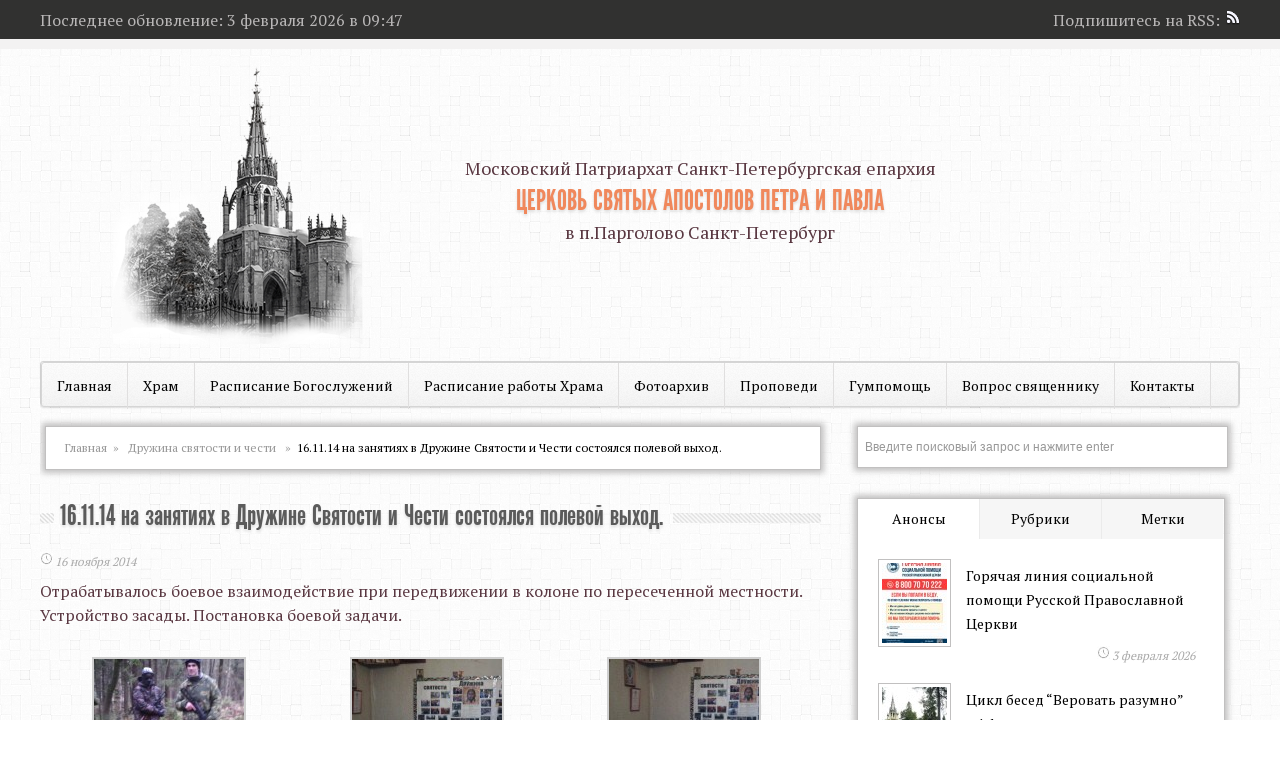

--- FILE ---
content_type: text/html; charset=UTF-8
request_url: https://petr-pavel.ru/novosti/16-11-14-na-zanyatiyah-v-druzhine-svyatosti-i-chesti-sostoyalsya-polevoy-vyihod.html
body_size: 21956
content:
<!DOCTYPE html PUBLIC "-//W3C//DTD XHTML 1.0 Transitional//EN" "http://www.w3.org/TR/xhtml1/DTD/xhtml1-transitional.dtd">
<html xmlns="http://www.w3.org/1999/xhtml" dir="ltr" lang="ru-RU">
<head profile="http://gmpg.org/xfn/11">
<meta http-equiv="Content-Type" content="text/html; charset=UTF-8"/>
<meta name="viewport" content="width=device-width, initial-scale=1.0">
<meta name='yandex-verification' content='6073e70b10d3e4f7' />
<meta name="google-site-verification" content="SKiZaLbGtPG9wuM-wzsHEWR1pdUvJgvCrkAOUzCPsHQ" />
<script async src="//pagead2.googlesyndication.com/pagead/js/adsbygoogle.js"></script>


<script src='https://www.google.com/recaptcha/api.js'></script>

<meta name="description" content="Статья 16.11.14 на занятиях в Дружине Святости и Чести состоялся полевой выход."/>
<link rel="shortcut icon" type="image/x-icon" href="https://petr-pavel.ru/wp-content/themes/NewsProduct/favicon.ico"/> 
<link href='https://fonts.googleapis.com/css?family=Open+Sans+Condensed:300,700&amp;subset=latin,cyrillic' rel='stylesheet' type='text/css'/>
<link href='https://fonts.googleapis.com/css?family=PT+Serif:400,700&amp;subset=latin,cyrillic' rel='stylesheet' type='text/css'/>
<link rel="stylesheet" href="https://petr-pavel.ru/wp-content/themes/NewsProduct/style.css" type="text/css" media="screen"/>
<link rel="stylesheet" id="wp-product-css" href="https://petr-pavel.ru/wp-content/themes/NewsProduct/style.php" type="text/css" media="screen" />
<script type="text/javascript" src="https://ajax.googleapis.com/ajax/libs/jquery/1.4.4/jquery.min.js"></script>


<meta name='robots' content='index, follow, max-video-preview:-1, max-snippet:-1, max-image-preview:large' />
<script type="text/javascript">
var trackScrolling=false;
var trackScrollingPercentage=false;
var ScrollingPercentageNumber=25;
var stLogInterval=10*1000;
var cutOffTime=900;
var trackNoEvents=false;
var trackNoMaxTime=false;
var docTitle='16.11.14 на занятиях в Дружине Святости и Чести состоялся полевой выход.';
</script>

	<!-- This site is optimized with the Yoast SEO plugin v18.1 - https://yoast.com/wordpress/plugins/seo/ -->
	<title>16.11.14 на занятиях в Дружине Святости и Чести состоялся полевой выход.</title>
	<link rel="canonical" href="https://petr-pavel.ru/novosti/16-11-14-na-zanyatiyah-v-druzhine-svyatosti-i-chesti-sostoyalsya-polevoy-vyihod.html" />
	<meta property="og:locale" content="ru_RU" />
	<meta property="og:type" content="article" />
	<meta property="og:title" content="16.11.14 на занятиях в Дружине Святости и Чести состоялся полевой выход." />
	<meta property="og:description" content="Отрабатывалось боевое взаимодействие при передвижении в колоне по пересеченной местности. Устройство..." />
	<meta property="og:url" content="https://petr-pavel.ru/novosti/16-11-14-na-zanyatiyah-v-druzhine-svyatosti-i-chesti-sostoyalsya-polevoy-vyihod.html" />
	<meta property="og:site_name" content="Церковь святых апостолов Петра и Павла" />
	<meta property="article:publisher" content="https://www.facebook.com/%d0%9f%d0%b5%d1%82%d1%80%d0%be%d0%bf%d0%b0%d0%b2%d0%bb%d0%be%d0%b2%d1%81%d0%ba%d0%b0%d1%8f-%d1%86%d0%b5%d1%80%d0%ba%d0%be%d0%b2%d1%8c-%d0%b2-%d0%9f%d0%b0%d1%80%d0%b3%d0%be%d0%bb%d0%be%d0%b2%d0%be-1497761557128447/" />
	<meta property="article:published_time" content="2014-11-16T18:49:46+00:00" />
	<meta property="article:modified_time" content="2014-11-17T17:29:55+00:00" />
	<meta property="og:image" content="https://petr-pavel.ru/wp-content/uploads/2014/11/IMG_20141116_152118-150x150.jpg" />
	<meta name="twitter:card" content="summary" />
	<meta name="twitter:label1" content="Написано автором" />
	<meta name="twitter:data1" content="иерей Сергий Чечаничев" />
	<script type="application/ld+json" class="yoast-schema-graph">{"@context":"https://schema.org","@graph":[{"@type":"WebSite","@id":"https://petr-pavel.ru/#website","url":"https://petr-pavel.ru/","name":"Церковь святых апостолов Петра и Павла","description":"Сайт Храма святых апостолов петра и павла в парголово санкт-петербург","potentialAction":[{"@type":"SearchAction","target":{"@type":"EntryPoint","urlTemplate":"https://petr-pavel.ru/?s={search_term_string}"},"query-input":"required name=search_term_string"}],"inLanguage":"ru-RU"},{"@type":"ImageObject","@id":"https://petr-pavel.ru/novosti/16-11-14-na-zanyatiyah-v-druzhine-svyatosti-i-chesti-sostoyalsya-polevoy-vyihod.html#primaryimage","inLanguage":"ru-RU","url":"https://petr-pavel.ru/wp-content/uploads/2014/10/drujina.jpg","contentUrl":"https://petr-pavel.ru/wp-content/uploads/2014/10/drujina.jpg"},{"@type":"WebPage","@id":"https://petr-pavel.ru/novosti/16-11-14-na-zanyatiyah-v-druzhine-svyatosti-i-chesti-sostoyalsya-polevoy-vyihod.html#webpage","url":"https://petr-pavel.ru/novosti/16-11-14-na-zanyatiyah-v-druzhine-svyatosti-i-chesti-sostoyalsya-polevoy-vyihod.html","name":"16.11.14 на занятиях в Дружине Святости и Чести состоялся полевой выход.","isPartOf":{"@id":"https://petr-pavel.ru/#website"},"primaryImageOfPage":{"@id":"https://petr-pavel.ru/novosti/16-11-14-na-zanyatiyah-v-druzhine-svyatosti-i-chesti-sostoyalsya-polevoy-vyihod.html#primaryimage"},"datePublished":"2014-11-16T18:49:46+00:00","dateModified":"2014-11-17T17:29:55+00:00","author":{"@id":"https://petr-pavel.ru/#/schema/person/1032f74da7e4ac606f1fc53b1581694b"},"breadcrumb":{"@id":"https://petr-pavel.ru/novosti/16-11-14-na-zanyatiyah-v-druzhine-svyatosti-i-chesti-sostoyalsya-polevoy-vyihod.html#breadcrumb"},"inLanguage":"ru-RU","potentialAction":[{"@type":"ReadAction","target":["https://petr-pavel.ru/novosti/16-11-14-na-zanyatiyah-v-druzhine-svyatosti-i-chesti-sostoyalsya-polevoy-vyihod.html"]}]},{"@type":"BreadcrumbList","@id":"https://petr-pavel.ru/novosti/16-11-14-na-zanyatiyah-v-druzhine-svyatosti-i-chesti-sostoyalsya-polevoy-vyihod.html#breadcrumb","itemListElement":[{"@type":"ListItem","position":1,"name":"Главная страница","item":"https://petr-pavel.ru/"},{"@type":"ListItem","position":2,"name":"16.11.14 на занятиях в Дружине Святости и Чести состоялся полевой выход."}]},{"@type":"Person","@id":"https://petr-pavel.ru/#/schema/person/1032f74da7e4ac606f1fc53b1581694b","name":"иерей Сергий Чечаничев","image":{"@type":"ImageObject","@id":"https://petr-pavel.ru/#personlogo","inLanguage":"ru-RU","url":"https://petr-pavel.ru/wp-content/uploads/2014/02/diakon-Sergiy-CHechanichev_avatar_1393263088-96x96.jpg","contentUrl":"https://petr-pavel.ru/wp-content/uploads/2014/02/diakon-Sergiy-CHechanichev_avatar_1393263088-96x96.jpg","caption":"иерей Сергий Чечаничев"},"description":"Сергей Владимирович Чечаничев родился в Ленинграде в 1960 году. В 1977 г. окончил среднюю школу. До армии работал на Ленинградском Адмиралтейском Объединении. С 1979 г. по 1981 г. проходил службу в Воору-женных Силах. После армии окончил Ленинградскую Мореходную школу и работал матросом на Дальнем Востоке, на Камчатке, а затем и на судах Балтийского Морского Пароходства. В 1993 году окончил Государственную Морскую Академию им. адмирала С.О. Макарова. Принял Святое Крещение в 1989 году. С 1993 года является прихожанином Церкви святых апостолов Петра и Павла, что в Шуваловском парке Санкт-Петербурга и духовным чадом Настоятеля нашего Храма Архимандрита Нектария (Головкина). Является одним из учредителей и Председателем «Комитета защиты культуры». В 2013 году рукоположен в сан диакона. Первые рассказы были опубликованы в газете «Православный Санкт-Петербург» в 2000 году. Автор ряда статей опубликованных на сайте Православного информационного агентства «Русская Линия».","sameAs":["https://petr-pavel.ru"],"url":"https://petr-pavel.ru/author/sergchech"}]}</script>
	<!-- / Yoast SEO plugin. -->


<link rel='dns-prefetch' href='//www.google.com' />
<link rel='dns-prefetch' href='//s.w.org' />
<link rel="alternate" type="application/rss+xml" title="Церковь святых апостолов Петра и Павла &raquo; Лента" href="https://petr-pavel.ru/feed" />
<link rel="alternate" type="application/rss+xml" title="Церковь святых апостолов Петра и Павла &raquo; Лента комментариев" href="https://petr-pavel.ru/comments/feed" />
<link rel="alternate" type="application/rss+xml" title="Церковь святых апостолов Петра и Павла &raquo; Лента комментариев к &laquo;16.11.14 на занятиях в Дружине Святости и Чести состоялся полевой выход.&raquo;" href="https://petr-pavel.ru/novosti/16-11-14-na-zanyatiyah-v-druzhine-svyatosti-i-chesti-sostoyalsya-polevoy-vyihod.html/feed" />
		<script type="text/javascript">
			window._wpemojiSettings = {"baseUrl":"https:\/\/s.w.org\/images\/core\/emoji\/13.0.1\/72x72\/","ext":".png","svgUrl":"https:\/\/s.w.org\/images\/core\/emoji\/13.0.1\/svg\/","svgExt":".svg","source":{"concatemoji":"https:\/\/petr-pavel.ru\/wp-includes\/js\/wp-emoji-release.min.js?ver=5.7.12"}};
			!function(e,a,t){var n,r,o,i=a.createElement("canvas"),p=i.getContext&&i.getContext("2d");function s(e,t){var a=String.fromCharCode;p.clearRect(0,0,i.width,i.height),p.fillText(a.apply(this,e),0,0);e=i.toDataURL();return p.clearRect(0,0,i.width,i.height),p.fillText(a.apply(this,t),0,0),e===i.toDataURL()}function c(e){var t=a.createElement("script");t.src=e,t.defer=t.type="text/javascript",a.getElementsByTagName("head")[0].appendChild(t)}for(o=Array("flag","emoji"),t.supports={everything:!0,everythingExceptFlag:!0},r=0;r<o.length;r++)t.supports[o[r]]=function(e){if(!p||!p.fillText)return!1;switch(p.textBaseline="top",p.font="600 32px Arial",e){case"flag":return s([127987,65039,8205,9895,65039],[127987,65039,8203,9895,65039])?!1:!s([55356,56826,55356,56819],[55356,56826,8203,55356,56819])&&!s([55356,57332,56128,56423,56128,56418,56128,56421,56128,56430,56128,56423,56128,56447],[55356,57332,8203,56128,56423,8203,56128,56418,8203,56128,56421,8203,56128,56430,8203,56128,56423,8203,56128,56447]);case"emoji":return!s([55357,56424,8205,55356,57212],[55357,56424,8203,55356,57212])}return!1}(o[r]),t.supports.everything=t.supports.everything&&t.supports[o[r]],"flag"!==o[r]&&(t.supports.everythingExceptFlag=t.supports.everythingExceptFlag&&t.supports[o[r]]);t.supports.everythingExceptFlag=t.supports.everythingExceptFlag&&!t.supports.flag,t.DOMReady=!1,t.readyCallback=function(){t.DOMReady=!0},t.supports.everything||(n=function(){t.readyCallback()},a.addEventListener?(a.addEventListener("DOMContentLoaded",n,!1),e.addEventListener("load",n,!1)):(e.attachEvent("onload",n),a.attachEvent("onreadystatechange",function(){"complete"===a.readyState&&t.readyCallback()})),(n=t.source||{}).concatemoji?c(n.concatemoji):n.wpemoji&&n.twemoji&&(c(n.twemoji),c(n.wpemoji)))}(window,document,window._wpemojiSettings);
		</script>
		<style type="text/css">
img.wp-smiley,
img.emoji {
	display: inline !important;
	border: none !important;
	box-shadow: none !important;
	height: 1em !important;
	width: 1em !important;
	margin: 0 .07em !important;
	vertical-align: -0.1em !important;
	background: none !important;
	padding: 0 !important;
}
</style>
	<link rel='stylesheet' id='wp-block-library-css'  href='https://petr-pavel.ru/wp-includes/css/dist/block-library/style.min.css?ver=5.7.12' type='text/css' media='all' />
<link rel='stylesheet' id='tropicalista-pdfembed-style-css'  href='https://petr-pavel.ru/wp-content/plugins/pdf-embed/build/./style-index.css?ver=1740207174' type='text/css' media='all' />
<link rel='stylesheet' id='contact-form-7-css'  href='https://petr-pavel.ru/wp-content/plugins/contact-form-7/includes/css/styles.css?ver=5.5.6.1' type='text/css' media='all' />
<link rel='stylesheet' id='responsive-lightbox-swipebox-css'  href='https://petr-pavel.ru/wp-content/plugins/responsive-lightbox/assets/swipebox/swipebox.min.css?ver=2.4.5' type='text/css' media='all' />
<link rel='stylesheet' id='wp-pagenavi-css'  href='https://petr-pavel.ru/wp-content/plugins/wp-pagenavi/pagenavi-css.css?ver=2.70' type='text/css' media='all' />
<script type='text/javascript' src='https://petr-pavel.ru/wp-includes/js/jquery/jquery.min.js?ver=3.5.1' id='jquery-core-js'></script>
<script type='text/javascript' src='https://petr-pavel.ru/wp-includes/js/jquery/jquery-migrate.min.js?ver=3.3.2' id='jquery-migrate-js'></script>
<script type='text/javascript' src='https://petr-pavel.ru/wp-content/plugins/responsive-lightbox/assets/swipebox/jquery.swipebox.min.js?ver=2.4.5' id='responsive-lightbox-swipebox-js'></script>
<script type='text/javascript' src='https://petr-pavel.ru/wp-includes/js/underscore.min.js?ver=1.8.3' id='underscore-js'></script>
<script type='text/javascript' src='https://petr-pavel.ru/wp-content/plugins/responsive-lightbox/assets/infinitescroll/infinite-scroll.pkgd.min.js?ver=5.7.12' id='responsive-lightbox-infinite-scroll-js'></script>
<script type='text/javascript' id='responsive-lightbox-js-before'>
var rlArgs = {"script":"swipebox","selector":"lightbox","customEvents":"","activeGalleries":true,"animation":true,"hideCloseButtonOnMobile":false,"removeBarsOnMobile":false,"hideBars":true,"hideBarsDelay":5000,"videoMaxWidth":1080,"useSVG":true,"loopAtEnd":false,"woocommerce_gallery":false,"ajaxurl":"https:\/\/petr-pavel.ru\/wp-admin\/admin-ajax.php","nonce":"c2f895f6f4","preview":false,"postId":1760,"scriptExtension":false};
</script>
<script type='text/javascript' src='https://petr-pavel.ru/wp-content/plugins/responsive-lightbox/js/front.js?ver=2.4.5' id='responsive-lightbox-js'></script>
<link rel="https://api.w.org/" href="https://petr-pavel.ru/wp-json/" /><link rel="alternate" type="application/json" href="https://petr-pavel.ru/wp-json/wp/v2/posts/1760" /><link rel='shortlink' href='https://petr-pavel.ru/?p=1760' />
<link rel="alternate" type="application/json+oembed" href="https://petr-pavel.ru/wp-json/oembed/1.0/embed?url=https%3A%2F%2Fpetr-pavel.ru%2Fnovosti%2F16-11-14-na-zanyatiyah-v-druzhine-svyatosti-i-chesti-sostoyalsya-polevoy-vyihod.html" />
<link rel="alternate" type="text/xml+oembed" href="https://petr-pavel.ru/wp-json/oembed/1.0/embed?url=https%3A%2F%2Fpetr-pavel.ru%2Fnovosti%2F16-11-14-na-zanyatiyah-v-druzhine-svyatosti-i-chesti-sostoyalsya-polevoy-vyihod.html&#038;format=xml" />
<!--[if IE 8]>
<link href="https://petr-pavel.ru/wp-content/themes/NewsProduct/ie.css" type="text/css" rel="stylesheet">
<![endif]-->
<!--[if IE 7]>
<link href="https://petr-pavel.ru/wp-content/themes/NewsProduct/ie.css" type="text/css" rel="stylesheet">
<![endif]-->

</head>

<body>

<div id="header-top">
    <div class="header-top-center">
        <div class="header-top-update">Последнее обновление: 
							3 февраля 2026 в 09:47 
			</div>
        <div class="header-top-rss">Подпишитесь на RSS:<a href="https://feeds.feedburner.com/pete-pavel"><img src="https://petr-pavel.ru/wp-content/themes/NewsProduct/images/rss.png"/></a></div>
		
    </div>
</div>
<div id="wrapper">

<div id="header">

<!-- Лого -->
<div class="main-logo">
        
    <div class="logo">
	
		
		<a href="https://petr-pavel.ru"><img src="https://petr-pavel.ru/wp-content/themes/NewsProduct/timthumb.php?src=wp-content/themes/NewsProduct/images/petr-pavel.png&amp;h=278&amp;w=250&amp;q=100&amp;zc=1"  alt="" /></a>
	
	</div>
    <div class="logo-text">
		<div>Московский Патриархат Санкт-Петербургская епархия</div>
            <h1><a href="https://petr-pavel.ru">Церковь святых апостолов Петра и Павла</a></h1>
		<span>в п.Парголово Санкт-Петербург</span>
    </div>
    <div class="clear"></div>
</div>
<!-- Меню -->
 <div id="top_menu">
<ul id="menu-menyu-1" class="nav"><li id="menu-item-4" class="menu-item menu-item-type-custom menu-item-object-custom menu-item-home menu-item-4"><a href="https://petr-pavel.ru/">Главная</a></li>
<li id="menu-item-21" class="menu-item menu-item-type-post_type menu-item-object-page menu-item-has-children menu-item-21"><a href="https://petr-pavel.ru/o-hrame">Храм</a>
<ul class="sub-menu">
	<li id="menu-item-2292" class="menu-item menu-item-type-post_type menu-item-object-page menu-item-2292"><a href="https://petr-pavel.ru/storiya-hrama">История Храма</a></li>
	<li id="menu-item-1421" class="menu-item menu-item-type-taxonomy menu-item-object-category menu-item-1421"><a href="https://petr-pavel.ru/novosti-prihoda">Новости Прихода</a></li>
	<li id="menu-item-6940" class="menu-item menu-item-type-taxonomy menu-item-object-category menu-item-6940"><a href="https://petr-pavel.ru/nasha-voskresnaya-shkola">Наша Воскресная школа</a></li>
	<li id="menu-item-7274" class="menu-item menu-item-type-taxonomy menu-item-object-category menu-item-7274"><a href="https://petr-pavel.ru/obyavleniya">Объявления</a></li>
	<li id="menu-item-1419" class="menu-item menu-item-type-taxonomy menu-item-object-category menu-item-1419"><a href="https://petr-pavel.ru/bogosluzheniya">Богослужения</a></li>
	<li id="menu-item-1420" class="menu-item menu-item-type-taxonomy menu-item-object-category menu-item-1420"><a href="https://petr-pavel.ru/missionerskaya-i-katehizatorskaya-deyatelnost">Миссионерская и катехизаторская деятельность</a></li>
	<li id="menu-item-1926" class="menu-item menu-item-type-taxonomy menu-item-object-category menu-item-1926"><a href="https://petr-pavel.ru/klir-tserkvi-svv-app-petra-i-pavla-v-pargolovo">Клир Церкви свв. апп. Петра и Павла в Парголово</a></li>
</ul>
</li>
<li id="menu-item-6518" class="menu-item menu-item-type-post_type menu-item-object-page menu-item-6518"><a href="https://petr-pavel.ru/raspisanie-bogosluzheniy">Расписание Богослужений</a></li>
<li id="menu-item-6908" class="menu-item menu-item-type-post_type menu-item-object-page menu-item-6908"><a href="https://petr-pavel.ru/raspisanie-raboty-hrama">Расписание работы Храма</a></li>
<li id="menu-item-115" class="menu-item menu-item-type-taxonomy menu-item-object-category menu-item-115"><a href="https://petr-pavel.ru/fotoarhiv">Фотоархив</a></li>
<li id="menu-item-1175" class="menu-item menu-item-type-taxonomy menu-item-object-category menu-item-1175"><a href="https://petr-pavel.ru/propovedi">Проповеди</a></li>
<li id="menu-item-6947" class="menu-item menu-item-type-taxonomy menu-item-object-category menu-item-6947"><a href="https://petr-pavel.ru/gumpomoshh">Гумпомощь</a></li>
<li id="menu-item-5" class="menu-item menu-item-type-post_type menu-item-object-page menu-item-5"><a href="https://petr-pavel.ru/sample-page">Вопрос священнику</a></li>
<li id="menu-item-64" class="menu-item menu-item-type-post_type menu-item-object-page menu-item-has-children menu-item-64"><a href="https://petr-pavel.ru/kontaktyi">Контакты</a>
<ul class="sub-menu">
	<li id="menu-item-6937" class="menu-item menu-item-type-post_type menu-item-object-page menu-item-6937"><a href="https://petr-pavel.ru/sobesedovanie-pered-kreshheniem">Собеседование перед Крещением</a></li>
</ul>
</li>
</ul>  
<a href="#" id="pull">Меню</a> 
    <div class="clear"></div>        
</div>
</div>

<div id="main-content">

<div id="content">



<!-- блог -->

<div class="breadcrumbs" xmlns:v="http://rdf.data-vocabulary.org/#"><a href="https://petr-pavel.ru/" rel="v:url nofollow" property="v:title">Главная</a> &raquo; <span typeof="v:Breadcrumb"><a rel="v:url" property="v:title" href="https://petr-pavel.ru/druzhina-svyatosti-i-chesti">Дружина святости и чести</a></span> &raquo; <span class="current">16.11.14 на занятиях в Дружине Святости и Чести состоялся полевой выход.</span></div><!-- .breadcrumbs --><div class="post">
<h1 class="name">16.11.14 на занятиях в Дружине Святости и Чести состоялся полевой выход.</h1><div class="bg-blog"></div>
<div class="clear"></div> 
<span class="block-date-post">16 ноября 2014</span>

<p>Отрабатывалось боевое взаимодействие при передвижении в колоне по пересеченной местности. Устройство засады. Постановка боевой задачи.</p>

		<style type="text/css">
			#gallery-1 {
				margin: auto;
			}
			#gallery-1 .gallery-item {
				float: left;
				margin-top: 10px;
				text-align: center;
				width: 33%;
			}
			#gallery-1 img {
				border: 2px solid #cfcfcf;
			}
			#gallery-1 .gallery-caption {
				margin-left: 0;
			}
			/* see gallery_shortcode() in wp-includes/media.php */
		</style>
		<div id='gallery-1' class='gallery galleryid-1760 gallery-columns-3 gallery-size-thumbnail'><dl class='gallery-item'>
			<dt class='gallery-icon portrait'>
				<a href='https://petr-pavel.ru/wp-content/uploads/2014/11/IMG_20141116_152118.jpg' title="" data-rl_title="" class="rl-gallery-link" data-rl_caption="" data-rel="lightbox-gallery-1"><img width="150" height="150" src="https://petr-pavel.ru/wp-content/uploads/2014/11/IMG_20141116_152118-150x150.jpg" class="attachment-thumbnail size-thumbnail" alt="" loading="lazy" /></a>
			</dt></dl><dl class='gallery-item'>
			<dt class='gallery-icon landscape'>
				<a href='https://petr-pavel.ru/wp-content/uploads/2014/11/IMG_20141116_143232.jpg' title="" data-rl_title="" class="rl-gallery-link" data-rl_caption="" data-rel="lightbox-gallery-1"><img width="150" height="150" src="https://petr-pavel.ru/wp-content/uploads/2014/11/IMG_20141116_143232-150x150.jpg" class="attachment-thumbnail size-thumbnail" alt="" loading="lazy" /></a>
			</dt></dl><dl class='gallery-item'>
			<dt class='gallery-icon landscape'>
				<a href='https://petr-pavel.ru/wp-content/uploads/2014/11/IMG_20141116_143244.jpg' title="" data-rl_title="" class="rl-gallery-link" data-rl_caption="" data-rel="lightbox-gallery-1"><img width="150" height="150" src="https://petr-pavel.ru/wp-content/uploads/2014/11/IMG_20141116_143244-150x150.jpg" class="attachment-thumbnail size-thumbnail" alt="" loading="lazy" /></a>
			</dt></dl><br style="clear: both" /><dl class='gallery-item'>
			<dt class='gallery-icon landscape'>
				<a href='https://petr-pavel.ru/wp-content/uploads/2014/11/IMG_20141116_151444.jpg' title="" data-rl_title="" class="rl-gallery-link" data-rl_caption="" data-rel="lightbox-gallery-1"><img width="150" height="150" src="https://petr-pavel.ru/wp-content/uploads/2014/11/IMG_20141116_151444-150x150.jpg" class="attachment-thumbnail size-thumbnail" alt="" loading="lazy" /></a>
			</dt></dl><dl class='gallery-item'>
			<dt class='gallery-icon landscape'>
				<a href='https://petr-pavel.ru/wp-content/uploads/2014/11/IMG_20141116_151448.jpg' title="" data-rl_title="" class="rl-gallery-link" data-rl_caption="" data-rel="lightbox-gallery-1"><img width="150" height="150" src="https://petr-pavel.ru/wp-content/uploads/2014/11/IMG_20141116_151448-150x150.jpg" class="attachment-thumbnail size-thumbnail" alt="" loading="lazy" /></a>
			</dt></dl><dl class='gallery-item'>
			<dt class='gallery-icon landscape'>
				<a href='https://petr-pavel.ru/wp-content/uploads/2014/11/IMG_20141116_151501.jpg' title="" data-rl_title="" class="rl-gallery-link" data-rl_caption="" data-rel="lightbox-gallery-1"><img width="150" height="150" src="https://petr-pavel.ru/wp-content/uploads/2014/11/IMG_20141116_151501-150x150.jpg" class="attachment-thumbnail size-thumbnail" alt="" loading="lazy" /></a>
			</dt></dl><br style="clear: both" /><dl class='gallery-item'>
			<dt class='gallery-icon landscape'>
				<a href='https://petr-pavel.ru/wp-content/uploads/2014/11/IMG_20141116_151607.jpg' title="" data-rl_title="" class="rl-gallery-link" data-rl_caption="" data-rel="lightbox-gallery-1"><img width="150" height="150" src="https://petr-pavel.ru/wp-content/uploads/2014/11/IMG_20141116_151607-150x150.jpg" class="attachment-thumbnail size-thumbnail" alt="" loading="lazy" /></a>
			</dt></dl><dl class='gallery-item'>
			<dt class='gallery-icon landscape'>
				<a href='https://petr-pavel.ru/wp-content/uploads/2014/11/IMG_20141116_151730.jpg' title="" data-rl_title="" class="rl-gallery-link" data-rl_caption="" data-rel="lightbox-gallery-1"><img width="150" height="150" src="https://petr-pavel.ru/wp-content/uploads/2014/11/IMG_20141116_151730-150x150.jpg" class="attachment-thumbnail size-thumbnail" alt="" loading="lazy" /></a>
			</dt></dl><dl class='gallery-item'>
			<dt class='gallery-icon landscape'>
				<a href='https://petr-pavel.ru/wp-content/uploads/2014/11/IMG_20141116_151801.jpg' title="" data-rl_title="" class="rl-gallery-link" data-rl_caption="" data-rel="lightbox-gallery-1"><img width="150" height="150" src="https://petr-pavel.ru/wp-content/uploads/2014/11/IMG_20141116_151801-150x150.jpg" class="attachment-thumbnail size-thumbnail" alt="" loading="lazy" /></a>
			</dt></dl><br style="clear: both" /><dl class='gallery-item'>
			<dt class='gallery-icon portrait'>
				<a href='https://petr-pavel.ru/wp-content/uploads/2014/11/IMG_20141116_151902.jpg' title="" data-rl_title="" class="rl-gallery-link" data-rl_caption="" data-rel="lightbox-gallery-1"><img width="150" height="150" src="https://petr-pavel.ru/wp-content/uploads/2014/11/IMG_20141116_151902-150x150.jpg" class="attachment-thumbnail size-thumbnail" alt="" loading="lazy" /></a>
			</dt></dl><dl class='gallery-item'>
			<dt class='gallery-icon portrait'>
				<a href='https://petr-pavel.ru/wp-content/uploads/2014/11/IMG_20141116_151951.jpg' title="" data-rl_title="" class="rl-gallery-link" data-rl_caption="" data-rel="lightbox-gallery-1"><img width="150" height="150" src="https://petr-pavel.ru/wp-content/uploads/2014/11/IMG_20141116_151951-150x150.jpg" class="attachment-thumbnail size-thumbnail" alt="" loading="lazy" /></a>
			</dt></dl>
			<br style='clear: both' />
		</div>

<p>&nbsp;</p>
<p>&nbsp;</p>
<p><a href="https://petr-pavel.ru/wp-content/uploads/2014/10/drujina.jpg" data-rel="lightbox-gallery-HD8DVs2t" data-rl_title="" data-rl_caption="" title=""><img loading="lazy" class="aligncenter size-full wp-image-1409" src="https://petr-pavel.ru/wp-content/uploads/2014/10/drujina.jpg" alt="drujina" width="120" height="213" /></a></p>
<p>Отрабатывалось боевое взаимодействие при передвижении в колоне по пересеченной местности. Устройство засады. Постановка боевой задачи.</p>
<p>&nbsp;</p>
<p>&nbsp;</p>

<!-- пост автора
<div id="auhtor">: <a href="https://petr-pavel.ru/author/sergchech" title="Записи иерей Сергий Чечаничев" rel="author">иерей Сергий Чечаничев</a></div>
-->

<div class="clear"></div>

 <p class="tags"> </p>
<div class="clear"></div>
</div><!-- end блог -->

<!-- Похожие записи -->			
<div class="last_articles">

<h3>Другие новости из этого раздела:</h3>
<ul><li class="cell"> <img src="https://petr-pavel.ru/wp-content/themes/NewsProduct/timthumb.php?src=https://petr-pavel.ru/wp-content/uploads/2026/02/goryachaya-liniya-756x1024.jpg&amp;h=80&amp;w=65&amp;q=100&amp;zc=1"  alt="Горячая линия социальной помощи Русской Православной Церкви" />
<div style="overflow: hidden;">
<a href="https://petr-pavel.ru/obyavleniya/goryachaya-liniya-soczialnoj-pomoshhi-russkoj-pravoslavnoj-czerkvi.html">
<p>Горячая линия социальной помощи Русской Православной Церкви.</p>
</a>
</div>
<span class="block-date">3 февраля 2026</span>
</li>
<li class="cell"> <img src="https://petr-pavel.ru/wp-content/themes/NewsProduct/timthumb.php?src=https://petr-pavel.ru/wp-content/uploads/2025/11/afisha-o-nabore-2026-727x1024.png&amp;h=80&amp;w=65&amp;q=100&amp;zc=1"  alt="Санкт-Петербургская Духовная Академия объявляет набор на 2026/2027 учебный год" />
<div style="overflow: hidden;">
<a href="https://petr-pavel.ru/novosti/sankt-peterburgskaya-duhovnaya-akademiya-obyavlyaet-nabor-na-2026-2027-uchebnyj-god.html">
<p>Санкт-Петербургская Духовная Академия объявляет набор на 2026/2027 учебный год!</p>
</a>
</div>
<span class="block-date">19 ноября 2025</span>
</li>
<li class="cell"> <img src="https://petr-pavel.ru/wp-content/themes/NewsProduct/timthumb.php?src=https://petr-pavel.ru/wp-content/uploads/2025/10/czirkulyar-1-975x1024.jpg&amp;h=80&amp;w=65&amp;q=100&amp;zc=1"  alt="Санкт-петербургская,щуховная Академия объявляет о приёме на подготовительные курсы для абитуриентов 2026-27 учебного года" />
<div style="overflow: hidden;">
<a href="https://petr-pavel.ru/novosti/sankt-peterburgskayashhuhovnaya-akademiya-obyavlyaet-o-priyome-na-podgotovitelnye-kursy-dlya-abiturientov-2026-27-uchebnogo-goda.html">
<p>Санкт-петербургская,щуховная Академия объявляет о приёме на подготовительныекурсы для абитуриентов 2026-27 учебного&#8230;</p>
</a>
</div>
<span class="block-date">25 октября 2025</span>
</li>
<li class="cell"> <img src="https://petr-pavel.ru/wp-content/themes/NewsProduct/timthumb.php?src=https://petr-pavel.ru/wp-content/uploads/2025/10/plakat--1024x714.jpg&amp;h=80&amp;w=65&amp;q=100&amp;zc=1"  alt="Приглашаем всех желающих стать волонтерами" />
<div style="overflow: hidden;">
<a href="https://petr-pavel.ru/novosti/priglashaem-vseh-zhelayushhih-stat-volonterami.html">
<p>Приглашаем всех желающих стать волонтерами!</p>
</a>
</div>
<span class="block-date">25 октября 2025</span>
</li>
</ul><div class="clear"></div>
</div><!-- end похожие записи -->

<!-- Social -->
<div class="social">
<h3>Будем благодарны, если Вы поделитесь этой информацией:</h3>
<script type="text/javascript">(function() {
if (window.pluso)if (typeof window.pluso.start == "function") return;
if (window.ifpluso==undefined) { window.ifpluso = 1;
var d = document, s = d.createElement('script'), g = 'getElementsByTagName';
s.type = 'text/javascript'; s.charset='UTF-8'; s.async = true;
s.src = ('https:' == window.location.protocol ? 'https' : 'http')  + '://share.pluso.ru/pluso-like.js';
var h=d[g]('body')[0];
h.appendChild(s);
}})();</script>
<div class="pluso" data-background="none;" data-options="medium,square,line,horizontal,counter,sepcounter=1,theme=14" data-services="vkontakte,odnoklassniki,facebook,twitter,google,moimir"></div>

</div><!-- End Social -->



<div class="comments-box"> <a name="comments" id="comments"></a>
<div class="post_type_icon"><span class="comt"></span></div>
       
        <div id="respond">
    <h4>Оставить свой комментарий</h4>
    <div class="cancel-comment-reply"> <small>
      <a rel="nofollow" id="cancel-comment-reply-link" href="/novosti/16-11-14-na-zanyatiyah-v-druzhine-svyatosti-i-chesti-sostoyalsya-polevoy-vyihod.html#respond" style="display:none;">Нажмите, чтобы отменить ответ.</a>      </small> </div>
        <form action="https://petr-pavel.ru/wp-comments-post.php" method="post" id="commentform">
           
       <p><input type="text" name="author" id="author"  value=""  size="22" tabindex="1" aria-required='true' />
<label for="author"><small>Имя (обязательно)</small></label></p>

<p><input type="text" name="email" id="email" value="" size="22" tabindex="2" aria-required='true' />
<label for="email"><small>Почта (обязательно)</small></label></p>
<p><input type="text" name="url" id="url" value="" size="22" tabindex="3" />
<label for="url"><small>Сайт (дополнительно)</small></label></p>

         
      <p>
        <textarea name="comment" id="comment" tabindex="4"></textarea>
      </p>
      <p style="margin: 10px 0 10px 0;">Нажимая на кнопку ниже, вы соглашаетесь на обработку персональных данных и принимаете <a href="https://petr-pavel.ru/politika-konfidentsialnosti-personalnyih-dannyih" target="_blank">политику конфиденциальности</a>.</p>
      <p>
      <p>
        <input class="submit" name="submit" type="submit" id="submit" tabindex="5" value="Отправить" />
        <input type='hidden' name='comment_post_ID' value='1760' id='comment_post_ID' />
<input type='hidden' name='comment_parent' id='comment_parent' value='0' />
      </p>
      <p style="display: none;"><input type="hidden" id="akismet_comment_nonce" name="akismet_comment_nonce" value="44ada2ba6e" /></p><p class="comment-form-captcha">
		<label><b>Код безопасности </b><span class="required">*</span></label>
		<div style="clear:both;"></div><div style="clear:both;"></div><img src="[data-uri]"/ width="100"><label>Введите символы отображаемые выше:</label>
		<input id="captcha_code" name="captcha_code" size="15" type="text" />
		<div style="clear:both;"></div>
		</p><p style="clear: both;" class="subscribe-to-comments">
			<input type="checkbox" name="subscribe" id="subscribe" value="subscribe" style="width: auto;" />
			<label for="subscribe">Оповещать о новых комментариях по почте</label>
			</p><p style="display: none !important;"><label>&#916;<textarea name="ak_hp_textarea" cols="45" rows="8" maxlength="100"></textarea></label><input type="hidden" id="ak_js_1" name="ak_js" value="92"/><script>document.getElementById( "ak_js_1" ).setAttribute( "value", ( new Date() ).getTime() );</script></p>    </form>
      </div>
  </div>
 





 

</div>

<!-- Sidebar -->
<div id="sidebar">

<!-- Search -->
<div id="search_m">
<form  action="/index.php" method="get" class="search-main">
<input class="search-text"  type="text" value="Введите поисковый запрос и нажмите enter" onfocus="if (this.value == 'Введите поисковый запрос и нажмите enter')  {this.value = '';}" onblur="if (this.value == '') {this.value = 'Введите поисковый запрос и нажмите enter';}" name="s" id="s"/>
</form>
</div><!-- End Search -->

<!-- Табы -->
<div id="tab">
<div id="tabs">
<ul id="items">
<li class="active"><a href="#tabs-1">Анонсы</a></li>
<li><a href="#tabs-2">Рубрики</a></li>
<li><a href="#tabs-3">Метки</a></li>
</ul>
</div>

<div class="tab-content">


<div id="tabs-1" class="tabs-text">

<div class="tab-content-block">
<img src="https://petr-pavel.ru/wp-content/themes/NewsProduct/timthumb.php?src=https://petr-pavel.ru/wp-content/uploads/2026/02/goryachaya-liniya-756x1024.jpg&amp;h=80&amp;w=65&∓q=100&amp;zc=1"  alt="Горячая линия социальной помощи Русской Православной Церкви" />
<a href="https://petr-pavel.ru/obyavleniya/goryachaya-liniya-soczialnoj-pomoshhi-russkoj-pravoslavnoj-czerkvi.html">Горячая линия социальной помощи Русской Православной Церкви </a>
<span class="block-date">3 февраля 2026</span>
</div>
<div class="tab-content-block">
<img src="https://petr-pavel.ru/wp-content/themes/NewsProduct/timthumb.php?src=https://petr-pavel.ru/wp-content/uploads/2026/01/czikl-besed.jpg&amp;h=80&amp;w=65&∓q=100&amp;zc=1"  alt="Цикл бесед &#8220;Веровать разумно&#8221; &#8211; 1 февраля" />
<a href="https://petr-pavel.ru/novosti-prihoda/czikl-besed-verovat-razumno-1-fevralya.html">Цикл бесед &#8220;Веровать разумно&#8221; &#8211; 1 февраля </a>
<span class="block-date">31 января 2026</span>
</div>
<div class="tab-content-block">
<img src="https://petr-pavel.ru/wp-content/themes/NewsProduct/timthumb.php?src=https://petr-pavel.ru/wp-content/uploads/2026/01/bog1xirokgkik7pqjm-hey6rqlv7kl0nxnztnfhrheeoou5lwdkx7ifvanyl1mp3naujrq3r-gvmkm9jwgrw5yue-768x1024.jpg&amp;h=80&amp;w=65&∓q=100&amp;zc=1"  alt="С Крещением Господним, дорогие братья и сестры!" />
<a href="https://petr-pavel.ru/novosti-prihoda/s-kreshheniem-gospodnim-dorogie-bratya-i-sestry.html">С Крещением Господним, дорогие братья и сестры! </a>
<span class="block-date">19 января 2026</span>
</div>
<div class="tab-content-block">
<img src="https://petr-pavel.ru/wp-content/themes/NewsProduct/timthumb.php?src=https://petr-pavel.ru/wp-content/uploads/2026/01/3srcrtqkubyr-eevnqeucvqy5jaqa9ytlgmnc6g2trxoowynaxynhxxnajk3viammsk1asx5kga2htmzkph1ill3.jpg&amp;h=80&amp;w=65&∓q=100&amp;zc=1"  alt="Рождественская встреча" />
<a href="https://petr-pavel.ru/obyavleniya/rozhdestvenskaya-vstrecha.html">Рождественская встреча </a>
<span class="block-date">17 января 2026</span>
</div>
  </div>

<div id="tabs-2" class="tabs-text">
	<li class="cat-item cat-item-1"><a href="https://petr-pavel.ru/bez-rubriki">Без рубрики</a>
</li>
	<li class="cat-item cat-item-3"><a href="https://petr-pavel.ru/novosti">Новости</a>
</li>
	<li class="cat-item cat-item-4"><a href="https://petr-pavel.ru/publikatsii">Публикации</a>
<ul class='children'>
	<li class="cat-item cat-item-5"><a href="https://petr-pavel.ru/publikatsii/stati">Статьи</a>
</li>
	<li class="cat-item cat-item-6"><a href="https://petr-pavel.ru/publikatsii/rasskazyi">Рассказы</a>
</li>
	<li class="cat-item cat-item-7"><a href="https://petr-pavel.ru/publikatsii/aktualnyie-temyi">Актуальные темы</a>
</li>
</ul>
</li>
	<li class="cat-item cat-item-8"><a href="https://petr-pavel.ru/biblioteka">Библиотека</a>
</li>
	<li class="cat-item cat-item-15"><a href="https://petr-pavel.ru/fotoarhiv">Фотоархив</a>
</li>
	<li class="cat-item cat-item-17"><a href="https://petr-pavel.ru/video">Видео</a>
<ul class='children'>
	<li class="cat-item cat-item-31"><a href="https://petr-pavel.ru/video/pravoslavnoe-kino">Православное кино</a>
</li>
</ul>
</li>
	<li class="cat-item cat-item-32"><a href="https://petr-pavel.ru/lyubimyie-pesni">Любимые песни</a>
</li>
	<li class="cat-item cat-item-33"><a href="https://petr-pavel.ru/podgotovka-k-kreshheniyu-i-venchaniyu">Подготовка к Крещению и Венчанию</a>
</li>
	<li class="cat-item cat-item-41"><a href="https://petr-pavel.ru/lektsii">Лекции</a>
</li>
	<li class="cat-item cat-item-44"><a href="https://petr-pavel.ru/propovedi">Проповеди</a>
</li>
	<li class="cat-item cat-item-46"><a href="https://petr-pavel.ru/citaty">Духовные зерна</a>
</li>
	<li class="cat-item cat-item-49"><a href="https://petr-pavel.ru/druzhina-svyatosti-i-chesti">Дружина святости и чести</a>
</li>
	<li class="cat-item cat-item-50"><a href="https://petr-pavel.ru/missionerskaya-i-katehizatorskaya-deyatelnost">Миссионерская и катехизаторская деятельность</a>
</li>
	<li class="cat-item cat-item-51"><a href="https://petr-pavel.ru/bogosluzheniya">Богослужения</a>
</li>
	<li class="cat-item cat-item-52"><a href="https://petr-pavel.ru/novosti-prihoda">Новости Прихода</a>
</li>
	<li class="cat-item cat-item-55"><a href="https://petr-pavel.ru/klir-tserkvi-svv-app-petra-i-pavla-v-pargolovo">Клир Церкви свв. апп. Петра и Павла в Парголово</a>
</li>
	<li class="cat-item cat-item-56"><a href="https://petr-pavel.ru/hram">Храм</a>
</li>
	<li class="cat-item cat-item-58"><a href="https://petr-pavel.ru/slovo-vladyiki-varsonofiya">Слово Митрополита Варсонофия</a>
</li>
	<li class="cat-item cat-item-59"><a href="https://petr-pavel.ru/slovo-patriarha">Слово Патриарха</a>
</li>
	<li class="cat-item cat-item-61"><a href="https://petr-pavel.ru/tserkovnyiy-kalendar">Церковный календарь</a>
</li>
	<li class="cat-item cat-item-62"><a href="https://petr-pavel.ru/nasha-voskresnaya-shkola">Наша Воскресная школа</a>
</li>
	<li class="cat-item cat-item-63"><a href="https://petr-pavel.ru/gumpomoshh">Гумпомощь</a>
</li>
	<li class="cat-item cat-item-64"><a href="https://petr-pavel.ru/obyavleniya">Объявления</a>
</li>

</div>

<div id="tabs-3" class="tabs-text">
<a href="https://petr-pavel.ru/tag/obraz-hrista" class="tag-cloud-link tag-link-23 tag-link-position-1" style="font-size: 9pt;" aria-label="образ Христа (1 элемент)">образ Христа</a>
<a href="https://petr-pavel.ru/tag/propoved" class="tag-cloud-link tag-link-45 tag-link-position-2" style="font-size: 16pt;" aria-label="проповедь (6 элементов)">проповедь</a>
<a href="https://petr-pavel.ru/tag/pestov" class="tag-cloud-link tag-link-39 tag-link-position-3" style="font-size: 9pt;" aria-label="пестов (1 элемент)">пестов</a>
<a href="https://petr-pavel.ru/tag/povest" class="tag-cloud-link tag-link-12 tag-link-position-4" style="font-size: 9pt;" aria-label="повесть (1 элемент)">повесть</a>
<a href="https://petr-pavel.ru/tag/biblioteka-2" class="tag-cloud-link tag-link-34 tag-link-position-5" style="font-size: 14.090909090909pt;" aria-label="библиотека (4 элемента)">библиотека</a>
<a href="https://petr-pavel.ru/tag/siluan" class="tag-cloud-link tag-link-60 tag-link-position-6" style="font-size: 9pt;" aria-label="силуан (1 элемент)">силуан</a>
<a href="https://petr-pavel.ru/tag/zavist" class="tag-cloud-link tag-link-24 tag-link-position-7" style="font-size: 9pt;" aria-label="зависть (1 элемент)">зависть</a>
<a href="https://petr-pavel.ru/tag/svyatitel-luka" class="tag-cloud-link tag-link-26 tag-link-position-8" style="font-size: 9pt;" aria-label="Святитель лука (1 элемент)">Святитель лука</a>
<a href="https://petr-pavel.ru/tag/kompozitor" class="tag-cloud-link tag-link-11 tag-link-position-9" style="font-size: 9pt;" aria-label="Композитор (1 элемент)">Композитор</a>
<a href="https://petr-pavel.ru/tag/za-imya-moe" class="tag-cloud-link tag-link-38 tag-link-position-10" style="font-size: 9pt;" aria-label="За Имя Мое (1 элемент)">За Имя Мое</a>
<a href="https://petr-pavel.ru/tag/nravstvennost" class="tag-cloud-link tag-link-14 tag-link-position-11" style="font-size: 9pt;" aria-label="нравственность (1 элемент)">нравственность</a>
<a href="https://petr-pavel.ru/tag/hranit-mir" class="tag-cloud-link tag-link-28 tag-link-position-12" style="font-size: 9pt;" aria-label="Хранить мир (1 элемент)">Хранить мир</a>
<a href="https://petr-pavel.ru/tag/statya" class="tag-cloud-link tag-link-13 tag-link-position-13" style="font-size: 14.090909090909pt;" aria-label="статья (4 элемента)">статья</a>
<a href="https://petr-pavel.ru/tag/rasskazyi-2" class="tag-cloud-link tag-link-9 tag-link-position-14" style="font-size: 11.290909090909pt;" aria-label="рассказы (2 элемента)">рассказы</a>
<a href="https://petr-pavel.ru/tag/gefsimaniya-tsarya-muchenika" class="tag-cloud-link tag-link-37 tag-link-position-15" style="font-size: 12.818181818182pt;" aria-label="Гефсимания Царя Мученика (3 элемента)">Гефсимания Царя Мученика</a>
<a href="https://petr-pavel.ru/tag/rasskaz" class="tag-cloud-link tag-link-10 tag-link-position-16" style="font-size: 15.109090909091pt;" aria-label="рассказ (5 элементов)">рассказ</a>
<a href="https://petr-pavel.ru/tag/publikatsii-2" class="tag-cloud-link tag-link-29 tag-link-position-17" style="font-size: 9pt;" aria-label="публикации (1 элемент)">публикации</a>
<a href="https://petr-pavel.ru/tag/novosti-2" class="tag-cloud-link tag-link-27 tag-link-position-18" style="font-size: 11.290909090909pt;" aria-label="новости (2 элемента)">новости</a>
<a href="https://petr-pavel.ru/tag/igor-tsezarevich-mironovich" class="tag-cloud-link tag-link-42 tag-link-position-19" style="font-size: 9pt;" aria-label="Игорь Цезаревич Миронович (1 элемент)">Игорь Цезаревич Миронович</a>
<a href="https://petr-pavel.ru/tag/audio-lektsii-bibleyskaya-istoriya-vethogo-zaveta" class="tag-cloud-link tag-link-43 tag-link-position-20" style="font-size: 9pt;" aria-label="аудио лекции - Библейская история Ветхого Завета (1 элемент)">аудио лекции - Библейская история Ветхого Завета</a>
<a href="https://petr-pavel.ru/tag/druzhina" class="tag-cloud-link tag-link-54 tag-link-position-21" style="font-size: 9pt;" aria-label="Дружина (1 элемент)">Дружина</a>
<a href="https://petr-pavel.ru/tag/monah" class="tag-cloud-link tag-link-25 tag-link-position-22" style="font-size: 9pt;" aria-label="монах (1 элемент)">монах</a>
<a href="https://petr-pavel.ru/tag/pasha" class="tag-cloud-link tag-link-40 tag-link-position-23" style="font-size: 9pt;" aria-label="Пасха (1 элемент)">Пасха</a>
<a href="https://petr-pavel.ru/tag/kreshhenie" class="tag-cloud-link tag-link-36 tag-link-position-24" style="font-size: 9pt;" aria-label="крещение (1 элемент)">крещение</a>
<a href="https://petr-pavel.ru/tag/video-2" class="tag-cloud-link tag-link-19 tag-link-position-25" style="font-size: 16pt;" aria-label="видео (6 элементов)">видео</a>
<a href="https://petr-pavel.ru/tag/fotoarhiv-2" class="tag-cloud-link tag-link-16 tag-link-position-26" style="font-size: 9pt;" aria-label="фотоархив (1 элемент)">фотоархив</a>
<a href="https://petr-pavel.ru/tag/tsitatyi" class="tag-cloud-link tag-link-48 tag-link-position-27" style="font-size: 9pt;" aria-label="цитаты (1 элемент)">цитаты</a>
<a href="https://petr-pavel.ru/tag/aktualnaya-tema" class="tag-cloud-link tag-link-21 tag-link-position-28" style="font-size: 14.090909090909pt;" aria-label="Актуальная тема (4 элемента)">Актуальная тема</a>
<a href="https://petr-pavel.ru/tag/iskusstvo" class="tag-cloud-link tag-link-20 tag-link-position-29" style="font-size: 9pt;" aria-label="искусство (1 элемент)">искусство</a>
<a href="https://petr-pavel.ru/tag/solonevich" class="tag-cloud-link tag-link-35 tag-link-position-30" style="font-size: 9pt;" aria-label="СОЛОНЕВИЧ (1 элемент)">СОЛОНЕВИЧ</a></div>

</div>
</div><!--End tabs-->

<!-- Подписка по rss-->
<div class="vidget">
<h4>Подписывайтесь на новости</h4><div class="bg-v"></div><div class="clear"></div>
<form  class="search-main" style="margin: 0 5px; width: 96%;" action="https://feedburner.google.com/fb/a/mailverify" method="post" target="popupwindow" onsubmit="window.open('https://feedburner.google.com/fb/a/mailverify?uri=pete-pavel', 'popupwindow', 'scrollbars=yes,width=550,height=520');return true">
<p>Введите Ваш e-mail:
</p>
<p><input type="text" class="search-text" name="email"/>
</p>
<input type="hidden" value="pete-pavel" name="uri"/><input type="hidden" name="loc" value="ru_RU"/>
<input type="submit" value="Подписаться" style=" padding: 8px; margin-top: 7px; cursor: pointer;"/>
<a href="https://feeds.feedburner.com/pete-pavel" style="margin: 5px 0 0 0; display: inline-block;"><img src="https://feeds.feedburner.com/~fc/pete-pavel?bg=F6F6F6&amp;fg=444444&amp;anim=0" height="26" width="88" style="border:0;" alt="счетчик" /></a>
</form>

</div><!-- end Подписка по rss-->

<!--vidget-->

<div class="vidget"><h4>Русский ладан</h4><div class="bg-v"></div><div class="clear"></div>			<div class="textwidget"><a href="https://russkiy-ladan.com" target="_blank" rel="noopener"><img src="https://petr-pavel.ru/wp-content/uploads/2016/01/ladan1.jpg" alt="Русский ладан" title="Русский ладан"></a></div>
		</div><div class="vidget"><h4>Святоотеческое наследие</h4><div class="bg-v"></div><div class="clear"></div>		<ul>
			<li class="cat-item cat-item-46"><a href="https://petr-pavel.ru/citaty">Духовные зерна</a>
</li>
		</ul>
		</div><div class="vidget"><h4>Популярные посты</h4><div class="bg-v"></div><div class="clear"></div><ul>
<li><a href="https://petr-pavel.ru/biblioteka/protoierey-valentin-biryukov-na-zemle-myi-tolko-uchimsya-zhit.html"  title="Протоиерей Валентин Бирюков. На земле мы только учимся жить">Протоиерей Валентин Бирюков. На земле мы только учимся жить</a> - 110&nbsp;990 просмотров</li><li><a href="https://petr-pavel.ru/biblioteka/arhimandrit-ioann-krestyankin-nastolnaya-kniga-dlya-monashestvuyushhih-i-miryan.html"  title="Архимандрит Иоанн (Крестьянкин). Настольная книга для монашествующих и мирян">Архимандрит Иоанн (Крестьянкин). Настольная книга для монашествующих и мирян</a> - 107&nbsp;647 просмотров</li><li><a href="https://petr-pavel.ru/biblioteka/olesya-nikolaeva-nichego-strashnogo.html"  title="Олеся Николаева. Ничего страшного">Олеся Николаева. Ничего страшного</a> - 97&nbsp;881 просмотров</li><li><a href="https://petr-pavel.ru/biblioteka/ierey-nikolay-blohin-tsarskoe-delo.html"  title="Иерей Николай Блохин. Царское дело">Иерей Николай Блохин. Царское дело</a> - 93&nbsp;433 просмотров</li><li><a href="https://petr-pavel.ru/biblioteka/arhim-sofroniy-saharov-starets-siluan-afonskiy.html"  title="Архим. Сафроний (Сахаров). Старец Силуан Афонский">Архим. Сафроний (Сахаров). Старец Силуан Афонский</a> - 88&nbsp;428 просмотров</li><li><a href="https://petr-pavel.ru/biblioteka/anargiros-kaliatsos-idezhe-hoshhet-bog-zhizn-i-chudesa-startsa-porfiriya.html"  title="Анаргирос Калиацос &ndash; Идеже хощет Бог. Жизнь и чудеса старца Порфирия.">Анаргирос Калиацос &ndash; Идеже хощет Бог. Жизнь и чудеса старца Порфирия.</a> - 86&nbsp;918 просмотров</li><li><a href="https://petr-pavel.ru/biblioteka/ivan-sergeevich-shmelev-nyanya-iz-moskvyi.html"  title="Иван Сергеевич Шмелев. Няня из Москвы.">Иван Сергеевич Шмелев. Няня из Москвы.</a> - 48&nbsp;402 просмотров</li><li><a href="https://petr-pavel.ru/publikatsii/aktualnyie-temyi/22-fevralya-proshhenoe-voskresene.html"  title="26 февраля &ndash; Прощеное воскресенье">26 февраля &ndash; Прощеное воскресенье</a> - 42&nbsp;066 просмотров</li><li><a href="https://petr-pavel.ru/publikatsii/aktualnyie-temyi/osvyashhenie-pasok-pashalnyih-kulichey-i-yaits-2015goda.html"  title="Освящение пасок, пасхальных куличей и яиц в 2017 году">Освящение пасок, пасхальных куличей и яиц в 2017 году</a> - 41&nbsp;552 просмотров</li><li><a href="https://petr-pavel.ru/publikatsii/aktualnyie-temyi/pasha-hristova-8-aprelya-2018-goda.html"  title="Пасха Христова &ndash; 20 апреля 2025 года">Пасха Христова &ndash; 20 апреля 2025 года</a> - 38&nbsp;675 просмотров</li></ul>
</div><!--End vidget-->

<!-- Video last-->
<div class="vidget-video">
<h4><a href="https://petr-pavel.ru/video">Видео</a></h4><div class="bg-v"></div><div class="clear"></div></div>

<div class="tab-content-block">

<img src="https://petr-pavel.ru/wp-content/uploads/2017/02/startsyi-arhimandrit-kirill-pavl.jpg" width="100" />
<div style="overflow: hidden;"> <a href="https://petr-pavel.ru/video/startsyi-arhimandrit-kirill-pavlov.html">
Старцы. Архимандрит Кирилл (Павлов)  &#8211; (+20 февраля 2017 г.)</a>
</div>
<span class="block-date">23 февраля 2017</span>
</div>


<div class="tab-content-block">

<img src="https://petr-pavel.ru/wp-content/uploads/2017/02/4962.jpg" width="100" />
<div style="overflow: hidden;"> <a href="https://petr-pavel.ru/video/monastyir-2.html">
&#8220;Монастырь&#8221; &#8211; фильм Епископа Тихона (Шевкунова).</a>
</div>
<span class="block-date">20 февраля 2017</span>
</div>


<div class="tab-content-block">

<img src="https://petr-pavel.ru/wp-content/uploads/2017/01/4905.jpg" width="100" />
<div style="overflow: hidden;"> <a href="https://petr-pavel.ru/video/monah-film-arkadiya-mamontova-o-prp-siluane-afonskom.html">
&#8220;Монах&#8221; &#8211; фильм Аркадия Мамонтова о прп. Силуане Афонском</a>
</div>
<span class="block-date">19 января 2017</span>
</div>


<div class="tab-content-block">

<img src="https://petr-pavel.ru/wp-content/uploads/2016/11/2-noyabrya-8212-den-pamyati-mitr.jpg" width="100" />
<div style="overflow: hidden;"> <a href="https://petr-pavel.ru/video/2-noyabrya-den-pamyati-mitropolita-sankt-peterburgskogo-i-ladozhskogo-ioanna-snyicheva.html">
2 ноября &#8211; день памяти  Митрополита Санкт-Петербургского и Ладожского Иоанна (Снычева).</a>
</div>
<span class="block-date">2 ноября 2016</span>
</div>


<div class="tab-content-block">

<img src="https://petr-pavel.ru/wp-content/uploads/2016/10/hram-dlya-onegina-posle-slavyi.jpg" width="100" />
<div style="overflow: hidden;"> <a href="https://petr-pavel.ru/video/hram-dlya-onegina-posle-slavyi.html">
Храм для Онегина. После славы</a>
</div>
<span class="block-date">18 октября 2016</span>
</div>


<div class="tab-content-block">

<img src="https://petr-pavel.ru/wp-content/uploads/2016/09/ieromonah-serafim-rouz-8212-stra.jpg" width="100" />
<div style="overflow: hidden;"> <a href="https://petr-pavel.ru/video/ieromonah-serafim-rouz-strannik-plameneyushhiy-k-nebesam.html">
Иеромонах Серафим (Роуз) &#8211; странник, пламенеющий к Небесам</a>
</div>
<span class="block-date">2 сентября 2016</span>
</div>

 <!--End video-->

<!--vidget-->

<div class="vidget">			<div class="textwidget"><script type="text/javascript" src="//vk.com/js/api/openapi.js?105"></script>
<!-- VK Widget -->
<div id="vk_groups"></div>
<script type="text/javascript">
VK.Widgets.Group("vk_groups", {mode: 0, width: "auto", height: "290"}, 6661445);
</script></div>
		</div><div class="vidget"><h4>Православный календарь</h4><div class="bg-v"></div><div class="clear"></div>			<div class="textwidget"><script language="Javascript"
src="http://script.days.ru/calendar.php?advanced=1&dayicon=1"></script>
  <b><font color="#FF0000" size="3" face="Arial">&nbsp;
 <script language="Javascript"></script></font></b>
 &nbsp;
<table border="0" cellpadding="5" cellspacing="0" width="100%">
 <tr>
 <td width="60%"><b>
 <script language="Javascript">print_day();</script></b></td>
 <td width="40%" align="center">
 <script language="Javascript">print_post(); </script>&nbsp;<br>
 <i><script language="Javascript">print_trapeza();</script></i></td>
 </tr>
 </table>
 <table border="0" cellpadding="5" cellspacing="0" width="100%">
 <tr>
 <td width="65%" style="vertical-align: top;">
 <script language="Javascript">print_saints(); </script>
 <p>&nbsp;
 <script language="Javascript">print_chten(); </script></td>
 <td width="35%" bgcolor="#CCCCCC"><font size="1" face="Arial">&nbsp;
 <script language="Javascript">print_icon();</script>
 </font></td></tr>
 </table></div>
		</div><!--End vidget-->







</div>
</div>

</div>

<!--Footer-->
<!-- Footer -->
		<!--End footer-->

<div id="footer-bottom">
    <div class="footer-bottom-content">
    <div class="copy">@ 2008 - 2017 Московский Патриархат (Санкт-Петербургская епархия) Храм святых апостолов Петра и Павла</div>
	
    <div class="statistika">
		<!-- HotLog -->
 <span id="hotlog_counter"></span>
 <span id="hotlog_dyn"></span>
 <script type="text/javascript"> var hot_s = document.createElement('script');
hot_s.type = 'text/javascript'; hot_s.async = true;
 hot_s.src = 'https://js.hotlog.ru/dcounter/525432.js';
 hot_d = document.getElementById('hotlog_dyn');
 hot_d.appendChild(hot_s);
 </script>
 <noscript>
 <a href="https://click.hotlog.ru/?525432" target="_blank"><img
 src="https://hit27.hotlog.ru/cgi-bin/hotlog/count?s=525432&im=302"border="0"
 alt="HotLog"></a>
 </noscript>
 <!-- /HotLog -->
<!-- Yandex.Metrika informer -->
<a href="https://metrika.yandex.ru/stat/?id=24075514&from=informer"
target="_blank" rel="nofollow"><img src="//bs.yandex.ru/informer/24075514/3_0_FFF4F4FF_EBD4D4FF_0_pageviews"
style="width:88px; height:31px; border:0;" alt="Яндекс.Метрика" title="Яндекс.Метрика: данные за сегодня (просмотры, визиты и уникальные посетители)" onclick="try{Ya.Metrika.informer({i:this,id:24075514,lang:'ru'});return false}catch(e){}"/></a>
<!-- /Yandex.Metrika informer -->

<!-- Yandex.Metrika counter -->
<script type="text/javascript">
(function (d, w, c) {
    (w[c] = w[c] || []).push(function() {
        try {
            w.yaCounter24075514 = new Ya.Metrika({id:24075514,
                    webvisor:true,
                    clickmap:true,
                    trackLinks:true,
                    accurateTrackBounce:true});
        } catch(e) { }
    });

    var n = d.getElementsByTagName("script")[0],
        s = d.createElement("script"),
        f = function () { n.parentNode.insertBefore(s, n); };
    s.type = "text/javascript";
    s.async = true;
    s.src = (d.location.protocol == "https:" ? "https:" : "http:") + "//mc.yandex.ru/metrika/watch.js";

    if (w.opera == "[object Opera]") {
        d.addEventListener("DOMContentLoaded", f, false);
    } else { f(); }
})(document, window, "yandex_metrika_callbacks");
</script>
<noscript><div><img src="//mc.yandex.ru/watch/24075514" style="position:absolute; left:-9999px;" alt="" /></div></noscript>
<!-- /Yandex.Metrika counter -->

<!-- Global site tag (gtag.js) - Google Analytics -->
<script async src="https://www.googletagmanager.com/gtag/js?id=UA-111852739-1"></script>
<script>
  window.dataLayer = window.dataLayer || [];
  function gtag(){dataLayer.push(arguments);}
  gtag('js', new Date());

  gtag('config', 'UA-111852739-1');
</script>	</div>
    <div class="clear"></div>
    </div>
</div>

<script src="https://petr-pavel.ru/wp-content/themes/NewsProduct/js/script.js" type="text/javascript"></script>
<script src="https://ajax.googleapis.com/ajax/libs/jquery/1.7.2/jquery.min.js"></script>
<script type='text/javascript' src='https://petr-pavel.ru/wp-includes/js/comment-reply.min.js?ver=5.7.12' id='comment-reply-js'></script>
<script type='text/javascript' src='https://petr-pavel.ru/wp-includes/js/dist/vendor/wp-polyfill.min.js?ver=7.4.4' id='wp-polyfill-js'></script>
<script type='text/javascript' id='wp-polyfill-js-after'>
( 'fetch' in window ) || document.write( '<script src="https://petr-pavel.ru/wp-includes/js/dist/vendor/wp-polyfill-fetch.min.js?ver=3.0.0"></scr' + 'ipt>' );( document.contains ) || document.write( '<script src="https://petr-pavel.ru/wp-includes/js/dist/vendor/wp-polyfill-node-contains.min.js?ver=3.42.0"></scr' + 'ipt>' );( window.DOMRect ) || document.write( '<script src="https://petr-pavel.ru/wp-includes/js/dist/vendor/wp-polyfill-dom-rect.min.js?ver=3.42.0"></scr' + 'ipt>' );( window.URL && window.URL.prototype && window.URLSearchParams ) || document.write( '<script src="https://petr-pavel.ru/wp-includes/js/dist/vendor/wp-polyfill-url.min.js?ver=3.6.4"></scr' + 'ipt>' );( window.FormData && window.FormData.prototype.keys ) || document.write( '<script src="https://petr-pavel.ru/wp-includes/js/dist/vendor/wp-polyfill-formdata.min.js?ver=3.0.12"></scr' + 'ipt>' );( Element.prototype.matches && Element.prototype.closest ) || document.write( '<script src="https://petr-pavel.ru/wp-includes/js/dist/vendor/wp-polyfill-element-closest.min.js?ver=2.0.2"></scr' + 'ipt>' );( 'objectFit' in document.documentElement.style ) || document.write( '<script src="https://petr-pavel.ru/wp-includes/js/dist/vendor/wp-polyfill-object-fit.min.js?ver=2.3.4"></scr' + 'ipt>' );
</script>
<script type='text/javascript' id='contact-form-7-js-extra'>
/* <![CDATA[ */
var wpcf7 = {"api":{"root":"https:\/\/petr-pavel.ru\/wp-json\/","namespace":"contact-form-7\/v1"}};
/* ]]> */
</script>
<script type='text/javascript' src='https://petr-pavel.ru/wp-content/plugins/contact-form-7/includes/js/index.js?ver=5.5.6.1' id='contact-form-7-js'></script>
<script type='text/javascript' src='https://www.google.com/recaptcha/api.js?render=6LfiOjAUAAAAAFKW-lI-b1YSvEHCsOAxYGpbUieC&#038;ver=3.0' id='google-recaptcha-js'></script>
<script type='text/javascript' id='wpcf7-recaptcha-js-extra'>
/* <![CDATA[ */
var wpcf7_recaptcha = {"sitekey":"6LfiOjAUAAAAAFKW-lI-b1YSvEHCsOAxYGpbUieC","actions":{"homepage":"homepage","contactform":"contactform"}};
/* ]]> */
</script>
<script type='text/javascript' src='https://petr-pavel.ru/wp-content/plugins/contact-form-7/modules/recaptcha/index.js?ver=5.5.6.1' id='wpcf7-recaptcha-js'></script>
<script type='text/javascript' src='https://petr-pavel.ru/wp-content/plugins/reduce-bounce-rate/js/analyticsjs.js?ver=5.7.12' id='rbr_scripts-js'></script>
<script type='text/javascript' src='https://petr-pavel.ru/wp-includes/js/wp-embed.min.js?ver=5.7.12' id='wp-embed-js'></script>
<script defer type='text/javascript' src='https://petr-pavel.ru/wp-content/plugins/akismet/_inc/akismet-frontend.js?ver=1679813002' id='akismet-frontend-js'></script>


</body>

</html>


 

--- FILE ---
content_type: text/css
request_url: https://petr-pavel.ru/wp-content/themes/NewsProduct/css/wp-style.css
body_size: 3050
content:
/*************
comments
************/
.comments-box h3{
	font: normal 22px/24px "League Gothic";
    margin: 15px 0 15px 0;
    background: url("images/border.png") 0 bottom repeat-x #fff;
    padding: 0 0 15px 0;
}
.comments-box{padding: 15px 0 0 0} /*���� ���� ������������*/
.comments-box img{}
#respond{margin: 0px 0px 30px 0px;padding:5px}
#respond p{color:#666;margin:0px 0px 0px 0px}
.cancel-comment-reply{padding:5px 0px 0px 0px;font-size:10px}
.cancel-comment-reply a{color:#666}
.cancel-comment-reply a:hover{color:#990000}
.text{border:1px solid #DDDDDD;padding:2px;color:#666;width:200px}
ol.commentlist a:link{text-decoration:none}
ol.commentlist li div.vcard cite.fn a.url:hover{text-decoration:none}
ol.commentlist{margin:25px 0px 0px 0px;padding:0px}
ol.commentlist li{margin:0px 0px 10px 0px;padding:15px;list-style-type:none;border:1px solid #CCCCCC;background:#fff} /*����� ���  ������������ ��������*/
ol.commentlist li.alt{}
ol.commentlist li.bypostauthor p{}
ol.commentlist li.byuser{}
ol.commentlist li.comment-author-admin{}
ol.commentlist li.comment{}
ol.commentlist li div.comment-author{}
ol.commentlist li div.vcard{}
ol.commentlist li div.vcard cite.fn{font-style:normal;font-weight:bold}
ol.commentlist li div.vcard cite.fn a.url{color:#222222}
ol.commentlist li div.vcard img.avatar{float:left;margin:0px 10px 5px 0px}
ol.commentlist li div.vcard img.avatar-32{border-right:1px solid #dedcdc;border-bottom:1px solid #dedcdc;padding:5px;background:#f8f6f6}
ol.commentlist li div.vcard img.photo{padding:2px;border:1px solid #DDDDDD;background:#FFFFFF}
ol.commentlist li div.vcard span.says{color:#666}
ol.commentlist li div.commentmetadata{}
ol.commentlist li div.comment-meta{margin:3px 0px 0px 0px;font-size:12px}
ol.commentlist li div.comment-meta a{color:#666;text-decoration:none}
ol.commentlist li p{margin:25px 0px 0px 0px}
ol.commentlist li ul{}
ol.commentlist li div.reply{margin:10px 0px 0px 0px;line-height:18px}
ol.commentlist li div.reply a{background:#F8F8F8;width:45px;height:18px;padding:2px 5px 2px 5px;border:1px solid #DDD;font-size:14px;color:#000 !important}
ol.commentlist li div.reply a:hover{background:#f4f4f4;border:1px solid #888;color:#000 !important;text-decoration:none}
ol.commentlist li ul.children{}
ol.commentlist li ul.children li{margin:10px 0px 0px 0px;border:1px dotted #CCCCCC;background:#FFFFFF}/*����� ��� ���������   ������������ */
ol.commentlist li ul.children li li.alt{background:#ffffff}
ol.commentlist li ul.children li.bypostauthor{}
ol.commentlist li ul.children li.byuser{}
ol.commentlist li ul.children li.comment{background-color: #f6f6f6;}
ol.commentlist li ul.children li.comment-author-admin{background-color: #f6f6f6;}
ol.commentlist li ul.children li.depth-2{}
ol.commentlist li ul.children li.depth-3{}
ol.commentlist li ul.children li.depth-4{}
ol.commentlist li ul.children li.depth-5{}
ol.commentlist li ul.children li.odd{}
ol.commentlist li.even{}
ol.commentlist li.odd{}
ol.commentlist li.parent{}
ol.commentlist li.pingback{}
ol.commentlist li.thread-alt{}
ol.commentlist li.thread-even{}
ol.commentlist li.thread-odd{}
#commentform{font:12px Tahoma,Arial}
#commentform input{width:270px;margin:7px 3px 15px 0px;padding:5px;border:1px solid #DDDDDD; height: 25px; transition: width 0.6s ease-in;}
#commentform input:focus:hover{background: #F6F6F6;}
#commentform .author{padding:3px 3px 3px 5px;background:#f6f6f6;color:#666}
#commentform .email{padding:3px 3px 3px 5px;color:#666}
#commentform .url{padding:3px 3px 3px 5px;color:#666}
#commentform textarea{width:85%;height:150px;margin:7px 0px 0px 0px;padding:2px;border:1px solid #DDDDDD;font:12px Tahoma,Arial}
#commentform  #submit{background:#F8F8F8;width:150px;margin: 25px 0px 0px 0px;padding:18px;color:#666666;font-weight:bold;cursor:pointer;border:1px solid #DDDDDD}
#commentform #submit:hover{background:#f4f4f4;border:1px solid #666;text-decoration:none;color:#000;text-shadow:1px 1px 1px #ffffff}

ol.commentlist li ul.children li.comment-author-admin{
    background: #f6f6f6;
}
table caption{
	text-align: center;
	color: #f0885c;
    font-family: "League Gothic";
    margin: 0 0 15px 0;
    font-weight: 400;
    margin: 0px 0px 20px;
    text-shadow: 0px 2px 3px #DDDDDD;
	line-height: 28px;
	font-size: 30px;
}
table{
    max-width: 100%;
    width: 100%;
    margin:  10px 0 20px;
    border-collapse: collapse;
    border-spacing: 0px;
    background: #fff;
    font: bold 14px/150% "PT Serif", "Arial", sans-serif;
}
.thtitle{
	text-align: center;
	color: #f0885c;
	text-shadow: 0px 2px 3px #DDDDDD;
	line-height: 24px;
	font-size: 20px;
}
th{
    background: #EBEBEB;
    font: bold 14px/150% "PT Serif", "Arial", sans-serif;
    border: 1px solid #DDDDDD;
    color: #000;
    padding: 8px 14px;
    text-align: left;
    text-shadow: 0px 2px 3px #DDDDDD;
}

tr:nth-child(odd) { 
    background-color: #F6F6F6;
}

td{
    padding: 8px 14px;
    border: 1px solid #D6D1CD;
}

/****************
    ���������
*****************/
#wp-calendar{ 
   width: 100%;
    margin:  10px 0 20px;
    border-collapse: collapse;
    border-spacing: 0px;
}

#wp-calendar caption { 
    background: #FFFFFF;
    padding-right: 10px;
    color: #5a5a59;
    font-size: 18px;
    line-height: 20px;
    font-family: "PT Serif", "Arial", sans-serif;
    font-weight: 700;
    margin: 0px 0px 20px;
    text-shadow: 0px 2px 3px #DDDDDD;
    text-transform: uppercase;
}

#wp-calendar th { 
    color: #000;
    font-size: 11px;
    font-weight: 700;
    padding: 3%;
    text-align: center;
}

#wp-calendar td { 
    text-align: center;
    vertical-align: middle;
}

#wp-calendar td a { 
    color: #5a5a59;
    font-weight: 700;
    text-decoration: none;
	padding: 3;
}
/*********************
    ��������� �����
**********************/
#footer table, #footer table td, #footer table th, #footer table tr{
	background: transparent;
	border: 1px solid #888888;
}
#footer table th{
	text-shadow: 0px 0px 0px #000;
}
#footer table td a{
	color: #fff;
}
#footer #wp-calendar caption { 
    background: transparent;
    padding-right: 10px;
    color: #dddddd;
    font-size: 18px;
    line-height: 20px;
    font-family: "PT Serif", "Arial", sans-serif;
    font-weight: 700;
    margin: 0px 0px 20px;
    text-shadow: 0px 0px 0px #000;
    text-transform: uppercase;
}
.footer-content #wp-calendar th { 
    color: #dddddd;
    font-size: 11px;
    font-weight: 700;
    padding: 3%;
    text-align: center;
}
.footer-content #wp-calendar td { 
    text-align: center;
    vertical-align: middle;
}
.footer-content #wp-calendar td a { 
    color: #f0885c;
    font-weight: 700;
    text-decoration: none;
	padding: 3;
}

blockquote{ 
    background: url("images/quote.png") no-repeat #FFFFFF;
    display: block;
    font-style: italic;
    margin: 20px 0px;
    padding: 10px 10px 10px 40px;
}

#recentcomments {
	text-align: left !important;
}
#recentcomments a{
	margin-right: 10px !important;
}
/*************************** 
   ����������� ��������
****************************/
.aligncenter {
	display: block;
	margin-left: auto;
	margin-right: auto;
}
.alignleft {
	float: left;
	margin: 0 15px 7px 0;
}
.alignright {
	float: right;
	margin: 0 0 7px 15px;
}

.alignnone{
    display: block;
	margin: 8px auto;
}

.wp-caption {
	border: 1px solid #ddd;
	text-align: center;
	padding: 10px 4px 0px 4px;
	background: #f4f2ef none;
}
.wp-caption img {
	margin: 0;
	padding: 0;
	border: 0 none;
}
.wp-caption-text {
	font-size: 12px;
	line-height: 17px;
	padding: 7px 5px;
	margin: 0;
	text-align: center;
}

/*************************** 
   ������� ������
****************************/
.breadcrumbs{
    
    padding: 10px 0 3px 0px;
    margin-bottom: 10px;
    font-size: 11px;
    border-bottom: 1px solid #dddddd; 
}

/*********************
    Post Navigation 
**********************/
.wp-pagenavi {
	margin: 0px 0 30px 5px;
	text-align: center;
	padding: 10px 0 10px 0;
	font-family: "Open Sans Condensed", "Tahoma", sans-serif;
	font-size:18px;
	border: 1px solid #c1c0c0;
    box-shadow: 0 0 6px 3px #c1c0c0;
    background: #fff;
	color:#333;
}
#content  .alignnav span{
	color: #333;
	font-size:18px;
	margin-right: 2px;
	border: none;
}
.wp-pagenavi a, .wp-pagenavi a:link {
	padding: 3px 7px;
	margin: 2px 3px 2px 0;
	text-decoration: none;
	background:#fff;
    color:#333;
	border: none;
	font-size:18px;
}
.wp-pagenavi a:visited {
	padding: 3px 7x;
	margin: 2px 3px 2px 0;
	text-decoration: none;
    color:#333;
	background:#fff;
	font-size:14px;
	border: none;
	font-size:18px;
}
.wp-pagenavi a:hover {	
  background:#ddd;
}
.wp-pagenavi a:active {
	font-size:18px;
	margin: 2px 3px 2px 0;
	text-decoration: none;
	background: #dddddd;
    color:#cc0000;
	border: none;
}
.wp-pagenavi span.pages {
	padding: 2px 4px 2px 4px;
	margin: 2px 2px 20px 2px;
	

}
.wp-pagenavi span.current {
	color:#333;
	margin: 2px 10px 2px 0;
  	 background: #dddddd;
}
.wp-pagenavi span.extend {
	padding: 2px 4px 2px 4px;
	margin: 2px;	
}

/* ����� � ����� ������� */

.kama h5 { 
    font-size: 16px;
    line-height: 18px;
    margin-top: 20px;
    margin-bottom: 0px;
}

.kama { 
    border-bottom: 1px solid #EAEAEA;
    margin: 0px 0px 5px;
    padding: 0px 0px 10px;
}
/* ����� */
.comment-form-captcha{
	margin: 15px 0 5px 0 !important;
	display: block;
}
/* ����� ����� */
#article-author {
	background-color: #fff;
	padding: 10px;
	border: 1px solid #c1c0c0;
    box-shadow: 0 0 6px 3px #c1c0c0;
    overflow: hidden;
    margin-bottom: 30px;
    margin-left: 5px;
}
#article-author a {
	color: #56b0d8;
}
#article-author a:hover {
	color: #000;
}
#author-image {
	float: left;
	width: auto;
	border: 1px solid #d9d9d9;
	background-color: #FFFFFF;
	margin-right:10px;
	padding:5px;
}
#author-text {
	overflow: hidden;
}
.post-counter {
	margin-top:25px;
	float: right;
	clear: both;
}
.post-counter span{
	font-weight: 700;
	font-size: 14px;
}
.author{
	color: #000000;
	text-transform: capitalize;
	font-weight: normal;
	font-size: 16px;
	letter-spacing: -1px;
	margin-bottom: 10px;
}
.author span{
	font-weight: bold;
	display: inline-block;
	margin-right: 10px;
}
#auhtor{
	clear: both;
	float: right;
	margin-bottom: 20px;
}

--- FILE ---
content_type: application/javascript
request_url: https://petr-pavel.ru/wp-content/themes/NewsProduct/js/script.js
body_size: 720
content:

// menu
    $(document).ready(function(){
    $('#top_menu li').hover(
        function() {
            $(this).addClass("active");
            $(this).find('ul').stop(true, true);
            $(this).find('ul').slideDown();
        },
        function() {
            $(this).removeClass("active");
            $(this).find('ul').slideUp('fast');
        }
    );
});




$(function(){
	$('#tabs-1').show();

	$('#items li').click(function(){
		if( $(this).attr('class') == 'active' ){
			return false;
		}

		var link = $(this).children().attr('href'); // ссылка на текст вкладки для показа
		var prevActive = $('li.active').children().attr('href'); // ссылка на текст пока что активной вкладки
		$('li.active').removeClass('active');
		$(this).addClass('active');
		// скрываем/показываем текст вкладок
		$(prevActive).fadeOut(500, function(){
			$(link).fadeIn();
			// изменяем цвета
			$('#items li').css('background', '#F6F6F6');
			$('li.active').css('background', '#ffffff');
		});
		return false;
	});
});





		$(function() {
			var pull 		= $('#pull');
				menu 		= $('#top_menu .nav');
				menuHeight	= menu.height();

			$(pull).on('click', function(e) {
				e.preventDefault();
				menu.slideToggle();
			});

			$(window).resize(function(){
        		var w = $(window).width();
        		if(w > 320 && menu.is(':hidden')) {
        			menu.removeAttr('style');
        		}
    		});
		});

		
		